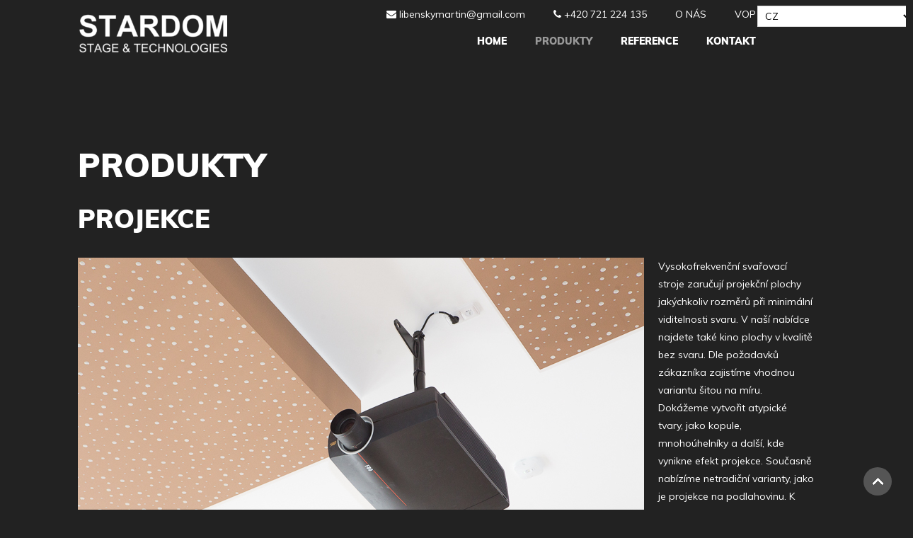

--- FILE ---
content_type: text/html; charset=utf-8
request_url: https://www.stageandtech.com/cs/produkty/64-projekce
body_size: 7375
content:
<!DOCTYPE HTML>
<html prefix="og: http://ogp.me/ns#" lang="cs-cz" dir="ltr"  data-config='{"twitter":0,"plusone":0,"facebook":0,"style":"default"}'>
<head> 
<meta charset="utf-8">
<meta http-equiv="X-UA-Compatible" content="IE=edge">
<meta name="viewport" content="width=device-width, initial-scale=1">
<base href="https://www.stageandtech.com/cs/produkty/64-projekce" />
	<meta name="keywords" content="jeviště, opony, podia, světla, zvuk, stage, taneční povrchy" />
	<meta name="author" content="Super User" />
	<meta name="description" content="Návrhy a realizace jevištního a technického vybavení v oblasti zábavy a show businessu." />
	<meta name="generator" content="Joomla! - Open Source Content Management" />
	<title>Projekce</title>
	<link href="/templates/jp-interior/favicon.ico" rel="shortcut icon" type="image/vnd.microsoft.icon" />
	<link href="https://cdnjs.cloudflare.com/ajax/libs/simple-line-icons/2.4.1/css/simple-line-icons.min.css" rel="stylesheet" type="text/css" />
	<link href="/components/com_k2/css/k2.css?v=2.11.20230406" rel="stylesheet" type="text/css" />
	<link href="/plugins/system/jce/css/content.css?badb4208be409b1335b815dde676300e" rel="stylesheet" type="text/css" />
	<link href="/plugins/system/jcemediabox/css/jcemediabox.min.css?979511e85263de6d59b56526f2cb61d7" rel="stylesheet" type="text/css" />
	<link href="/templates/jp-interior/roksprocket/layouts/strips/themes/cards/cards.css" rel="stylesheet" type="text/css" />
	<link href="/media/mod_languages/css/template.css?62882328ad1e9f5b107fe83d90125739" rel="stylesheet" type="text/css" />
	<link href="/media/jui/css/chosen.css?62882328ad1e9f5b107fe83d90125739" rel="stylesheet" type="text/css" />
	<link href="/templates/jp-interior/roksprocket/layouts/strips/themes/default/strips.css" rel="stylesheet" type="text/css" />
	<script type="application/json" class="joomla-script-options new">{"csrf.token":"d613ca61509be9507158bab8760fe05f","system.paths":{"root":"","base":""}}</script>
	<script src="/media/jui/js/jquery.min.js?62882328ad1e9f5b107fe83d90125739" type="text/javascript"></script>
	<script src="/media/jui/js/jquery-noconflict.js?62882328ad1e9f5b107fe83d90125739" type="text/javascript"></script>
	<script src="/media/jui/js/jquery-migrate.min.js?62882328ad1e9f5b107fe83d90125739" type="text/javascript"></script>
	<script src="/media/k2/assets/js/k2.frontend.js?v=2.11.20230406&sitepath=/" type="text/javascript"></script>
	<script src="/plugins/system/jcemediabox/js/jcemediabox.min.js?979511e85263de6d59b56526f2cb61d7" type="text/javascript"></script>
	<script src="/media/system/js/mootools-core.js?62882328ad1e9f5b107fe83d90125739" type="text/javascript"></script>
	<script src="/media/system/js/core.js?62882328ad1e9f5b107fe83d90125739" type="text/javascript"></script>
	<script src="/components/com_roksprocket/assets/js/mootools-mobile.js" type="text/javascript"></script>
	<script src="/components/com_roksprocket/assets/js/rokmediaqueries.js" type="text/javascript"></script>
	<script src="/components/com_roksprocket/assets/js/roksprocket.js" type="text/javascript"></script>
	<script src="/components/com_roksprocket/assets/js/moofx.js" type="text/javascript"></script>
	<script src="/components/com_roksprocket/assets/js/roksprocket.request.js" type="text/javascript"></script>
	<script src="/components/com_roksprocket/layouts/strips/assets/js/strips.js" type="text/javascript"></script>
	<script src="/components/com_roksprocket/layouts/strips/assets/js/strips-speeds.js" type="text/javascript"></script>
	<script src="/media/jui/js/bootstrap.min.js?62882328ad1e9f5b107fe83d90125739" type="text/javascript"></script>
	<script src="/media/jui/js/chosen.jquery.min.js?62882328ad1e9f5b107fe83d90125739" type="text/javascript"></script>
	<script type="text/javascript">
jQuery(document).ready(function(){WfMediabox.init({"base":"\/","theme":"light","width":"","height":"","lightbox":0,"shadowbox":0,"icons":1,"overlay":1,"overlay_opacity":0,"overlay_color":"","transition_speed":300,"close":2,"scrolling":"fixed","labels":{"close":"Zav\u0159\u00edt","next":"Dal\u0161\u00ed","previous":"P\u0159edchoz\u00ed","cancel":"Storno","numbers":"{{numbers}}","numbers_count":"{{current}} z {{total}}","download":"St\u00e1hnout"}});});if (typeof RokSprocket == 'undefined') RokSprocket = {};
Object.merge(RokSprocket, {
	SiteURL: 'https://www.stageandtech.com/',
	CurrentURL: 'https://www.stageandtech.com/',
	AjaxURL: 'https://www.stageandtech.com/index.php?option=com_roksprocket&amp;task=ajax&amp;format=raw&amp;ItemId=115'
});
window.addEvent('domready', function(){
		RokSprocket.instances.strips = new RokSprocket.Strips();
});
window.addEvent('domready', function(){
	RokSprocket.instances.strips.attach(130, '{"animation":"slide","autoplay":"0","delay":"5"}');
});
window.addEvent('load', function(){
   var overridden = false;
   if (!overridden && window.G5 && window.G5.offcanvas){
       var mod = document.getElement('[data-strips="130"]');
       mod.addEvents({
           touchstart: function(){ window.G5.offcanvas.detach(); },
           touchend: function(){ window.G5.offcanvas.attach(); }
       });
       overridden = true;
   };
});

	jQuery(function ($) {
		initChosen();
		$("body").on("subform-row-add", initChosen);

		function initChosen(event, container)
		{
			container = container || document;
			$(container).find(".advancedSelect").chosen({"disable_search_threshold":10,"search_contains":true,"allow_single_deselect":true,"placeholder_text_multiple":"Zadejte nebo vyberte mo\u017enosti","placeholder_text_single":"Vybrat mo\u017enost","no_results_text":"Nejsou odpov\u00eddaj\u00edc\u00ed v\u00fdsledky"});
		}
	});
	window.addEvent('domready', function(){
	RokSprocket.instances.strips.attach(93, '{"animation":"fadeDelay","autoplay":"0","delay":"5"}');
});
window.addEvent('load', function(){
   var overridden = false;
   if (!overridden && window.G5 && window.G5.offcanvas){
       var mod = document.getElement('[data-strips="93"]');
       mod.addEvents({
           touchstart: function(){ window.G5.offcanvas.detach(); },
           touchend: function(){ window.G5.offcanvas.attach(); }
       });
       overridden = true;
   };
});

	</script>

<link rel="apple-touch-icon-precomposed" href="/templates/jp-interior/apple_touch_icon.png">
<link rel="stylesheet" href="/templates/jp-interior/css/bootstrap.css">
<link rel="stylesheet" href="/templates/jp-interior/css/joomlaplates.css">
<link rel="stylesheet" href="/templates/jp-interior/css/theme.css">
<link rel="stylesheet" href="/templates/jp-interior/css/logo-right.css">
<link rel="stylesheet" href="/templates/jp-interior/css/custom.css">
<script src="/templates/jp-interior/warp/vendor/uikit/js/uikit.js"></script>
<script src="/templates/jp-interior/warp/vendor/uikit/js/components/autocomplete.js"></script>
<script src="/templates/jp-interior/warp/vendor/uikit/js/components/search.js"></script>
<script src="/templates/jp-interior/warp/vendor/uikit/js/components/sticky.js"></script>
<script src="/templates/jp-interior/warp/vendor/uikit/js/components/tooltip.js"></script>
<script src="/templates/jp-interior/warp/vendor/uikit/js/components/slideshow.js"></script>
<script src="/templates/jp-interior/warp/vendor/uikit/js/components/slideset.js"></script>
<script src="/templates/jp-interior/warp/vendor/uikit/js/components/lightbox.js"></script>
<script src="/templates/jp-interior/warp/js/social.js"></script>
<script src="/templates/jp-interior/js/theme.js"></script>
<style type="text/css">
.headerbar{background-color:#fff}
#top-a{ background-color:#222}
#top-b{ background-color:#222}
#top-c{ background-color:#222}
#top-d{ background-color:#F9F9F9}
#bottom-a{ background-color:#222}
#bottom-b{ background-color:#222}
#bottom-c{ background-color:#000}
#bottom-d{ background-color:#222}
</style>
 
<style type="text/css">
#bottom-c{ background-image:url(https://www.stageandtech.com/images/bottom-b-bg.jpg)}
</style>
<link rel="stylesheet" href="https://use.typekit.net/jsh2mhe.css">
<script async="" src="https://www.googletagmanager.com/gtag/js?id=46839477"></script>

<script>
	window.dataLayer = window.dataLayer || [];
	function gtag(){dataLayer.push(arguments);}
	gtag('js', new Date());

	gtag('config', '46839477');
</script>  
</head>
<body class="tm-isblog produkty">

        
        <!-- TOP Outer -->
        		

		        <div id="menu-outer" data-uk-sticky="{top:-200, animation: 'uk-animation-slide-top'}">
            <nav class="tm-navbar uk-navbar no-space">
				<div class="uk-container uk-container-center uk-text-center no-space">
				  				  <div class="logo uk-hidden-small">
					 <a class="tm-logo" href="https://www.stageandtech.com">
	<div><img src="/images/stardom-logo-white.png" alt="stardom hor big 300x101" width="211" height="55" style="margin-top: 20px;" /></div>
<div class="mod-languages">

	<form name="lang" method="post" action="https://www.stageandtech.com/cs/produkty/64-projekce">
	<select class="inputbox advancedSelect" onchange="document.location.replace(this.value);" >
			<option dir="ltr" value="/de/" >
		DE</option>
			<option dir="ltr" value="/cs/produkty/64-projekce" selected="selected">
		CZ</option>
			<option dir="ltr" value="/en/" >
		EN</option>
		</select>
	</form>

</div>
</a>
				  </div>
				  			
				  				  <ul id="gdpr" class="uk-navbar-nav uk-hidden-small"><li><a href="mailto:libenskymartin@gmail.com" class="mail"><i class="uk-icon-envelope"></i> libenskymartin@gmail.com</a></li><li><a href="tel:+420721224135"><i class="uk-icon-phone"></i> +420 721 224 135</a></li><li><a href="/cs/o-nas">O nás</a></li><li><a href="/cs/vop">VOP</a></li></ul>
<ul id="klasikmenu" class="uk-navbar-nav uk-hidden-small"><li><a href="/cs/">Home</a></li><li class="uk-active"><a href="/cs/produkty">Produkty</a></li><li><a href="/cs/reference">Reference</a></li><li><a href="/cs/kontakt">Kontakt</a></li></ul>				  			
				  				  <a href="#offcanvas" class="uk-navbar-toggle uk-visible-small" data-uk-offcanvas></a>
				  	 
				  				  <div class="uk-navbar-content uk-navbar-center uk-visible-small">
					<a class="tm-logo-small" href="https://www.stageandtech.com">
	<div><img src="/images/stardom-logo-white.png" alt="stardom hor big 300x101" width="160" height="42" /></div></a>
				  </div>
				  				</div>
			</nav>
	  </div>
      
	  
	  


		        
		
		

		        <div id="main-content" class="main-outer">
            <div class="uk-container uk-container-center">
            
              <div class="tm-middle uk-grid" data-uk-grid-match data-uk-grid-margin>

						<div class="tm-main uk-width-medium-1-1">

				
								<main class="tm-content">

					
					<div id="system-message-container">
</div>
<h1>Produkty</h1><article class="uk-article" data-permalink="http://www.stageandtech.com/cs/produkty/64-projekce">

	
		<h1 class="uk-article-title">
					Projekce			</h1>
	
	
	
						<img class="uk-align-left" src="/images/slider/projektory.jpg" alt="">
			
	
			
<p>Vysokofrekvenční svařovací stroje zaručují projekční plochy jakýchkoliv rozměrů při minimální viditelnosti svaru. V naší nabídce najdete také kino plochy v kvalitě bez svaru. Dle požadavků zákazníka zajistíme vhodnou variantu šitou na míru.<br />Dokážeme vytvořit atypické tvary, jako kopule, mnohoúhelníky a další, kde vynikne efekt projekce. Současně nabízíme netradiční varianty, jako je projekce na podlahovinu. K projekční ploše dodáváme kompletní příslušenství jako je vykrytí a rámy.</p>
<p>Projekční plochy je možné vytvořit i ve velkých formátech, tj. rozměry nad 10 m. Plátna nabízíme mobilní (lehce složitelná) nebo fixní. U fixních projekčních pláten je nutné se rozhodnout, zda lépe využijete rolovací plátno nebo fixní uchycení v rámu.</p>
<p>Vše dodáváme včetně projektorů a kompletních komponentu nutných k profesionální projekci.</p> 	
	
	
	
	
	
	
</article>

				</main>
				
				
            </div>
			
                                    		
        </div>
		</div>
		</div>
		
		        <div id="bottom-a" class="bottom-a-outer uk-cover-background bright">
            <div class="uk-container uk-container-center">
              <section class="tm-bottom-a uk-grid" data-uk-grid-match="{target:'> div > .uk-panel'}" data-uk-grid-margin>
<div class="uk-width-1-1"><div class="uk-panel prod-home" data-uk-scrollspy="{cls:''}"> <div class="sprocket-strips-c" data-strips="130">
	<div class="sprocket-strips-c-overlay"><div class="css-loader-wrapper"><div class="css-loader"></div></div></div>
	<div class="sprocket-strips-c-container cols-4" data-strips-items>
		<div class="sprocket-strips-c-block" data-strips-item>
	<!--Plain-->
		<!--Plain-->
	<div class="sprocket-strips-c-item" data-strips-content>
					<img src="/cache/mod_roksprocket/719db092b3f9f15aefd2df111c4a7142_120_250.jpg" class="sprocket-strips-c-image" alt="" />
				<div class="sprocket-strips-c-content">
						<h4 class="sprocket-strips-c-title" data-strips-toggler>
				<a href="/cs/produkty/57-opony">					Opony				</a>			</h4>
						<div class="sprocket-strips-c-extended">
				<div class="sprocket-strips-c-extended-info">
											<span class="sprocket-strips-c-text">
							Samety jsou využívány nejen divadly, pro opony a závěsy, ale také pro různé reprezentativní místnosti. Námi dodávané samety jsou v<span class="roksprocket-ellipsis">…</span>						</span>
															<a href="/cs/produkty/57-opony" class="uk-button uk-buttom-primary sprocket-strips-c-readon">Read More</a>
									</div>
			</div>
		</div>
	</div>
	<!--Plain-->
		<!--Plain-->
</div>
<div class="sprocket-strips-c-block" data-strips-item>
	<!--Plain-->
		<!--Plain-->
	<div class="sprocket-strips-c-item" data-strips-content>
					<img src="/cache/mod_roksprocket/50734a0b25047a15bcbd7be7db7fd59b_120_250.jpg" class="sprocket-strips-c-image" alt="" />
				<div class="sprocket-strips-c-content">
						<h4 class="sprocket-strips-c-title" data-strips-toggler>
				<a href="/cs/produkty/58-zatemnovaci-zavesy">					Zatemňovací závěsy				</a>			</h4>
						<div class="sprocket-strips-c-extended">
				<div class="sprocket-strips-c-extended-info">
											<span class="sprocket-strips-c-text">
							V současné době je kladen velký důraz na zatemnění místností a sálů. Nabízíme několik druhů řešení. Prvním z nich je<span class="roksprocket-ellipsis">…</span>						</span>
															<a href="/cs/produkty/58-zatemnovaci-zavesy" class="uk-button uk-buttom-primary sprocket-strips-c-readon">Read More</a>
									</div>
			</div>
		</div>
	</div>
	<!--Plain-->
		<!--Plain-->
</div>
<div class="sprocket-strips-c-block" data-strips-item>
	<!--Plain-->
		<!--Plain-->
	<div class="sprocket-strips-c-item" data-strips-content>
					<img src="/cache/mod_roksprocket/727590b3068824d92cfad0e0b7125721_120_250.jpg" class="sprocket-strips-c-image" alt="" />
				<div class="sprocket-strips-c-content">
						<h4 class="sprocket-strips-c-title" data-strips-toggler>
				<a href="/cs/produkty/59-akusticke-zavesy">					Akustické závěsy				</a>			</h4>
						<div class="sprocket-strips-c-extended">
				<div class="sprocket-strips-c-extended-info">
											<span class="sprocket-strips-c-text">
							Nabízíme řadu řešení pro odzvučení prostor, například řadu sametů s akustickým atestem, akustické sandwiche a speciální akustické stěny. Některé z<span class="roksprocket-ellipsis">…</span>						</span>
															<a href="/cs/produkty/59-akusticke-zavesy" class="uk-button uk-buttom-primary sprocket-strips-c-readon">Read More</a>
									</div>
			</div>
		</div>
	</div>
	<!--Plain-->
		<!--Plain-->
</div>
<div class="sprocket-strips-c-block" data-strips-item>
	<!--Plain-->
		<!--Plain-->
	<div class="sprocket-strips-c-item" data-strips-content>
					<img src="/cache/mod_roksprocket/35215c86655e47ee54db058adec30e30_120_250.jpg" class="sprocket-strips-c-image" alt="" />
				<div class="sprocket-strips-c-content">
						<h4 class="sprocket-strips-c-title" data-strips-toggler>
				<a href="/cs/produkty/60-stage-podia">					Stage podia				</a>			</h4>
						<div class="sprocket-strips-c-extended">
				<div class="sprocket-strips-c-extended-info">
											<span class="sprocket-strips-c-text">
							Jevištní podesty jsou jevištní a tribunový systém s certifikací TÜV. Jedná se o kvalitní systém jevištních podest, které lze použít<span class="roksprocket-ellipsis">…</span>						</span>
															<a href="/cs/produkty/60-stage-podia" class="uk-button uk-buttom-primary sprocket-strips-c-readon">Read More</a>
									</div>
			</div>
		</div>
	</div>
	<!--Plain-->
		<!--Plain-->
</div>
<div class="sprocket-strips-c-block" data-strips-item>
	<!--Plain-->
		<!--Plain-->
	<div class="sprocket-strips-c-item" data-strips-content>
					<img src="/cache/mod_roksprocket/3b92bb6381d7d76d96a1d01e34048452_120_250.jpg" class="sprocket-strips-c-image" alt="" />
				<div class="sprocket-strips-c-content">
						<h4 class="sprocket-strips-c-title" data-strips-toggler>
				<a href="/cs/produkty/61-truss-a-strechy">					Truss a střechy				</a>			</h4>
						<div class="sprocket-strips-c-extended">
				<div class="sprocket-strips-c-extended-info">
											<span class="sprocket-strips-c-text">
							V současnosti se stává systém truss a jeho řešení standardem ve světě zábavy. Díky tomuto efektnímu systému dokážete vytvořit i<span class="roksprocket-ellipsis">…</span>						</span>
															<a href="/cs/produkty/61-truss-a-strechy" class="uk-button uk-buttom-primary sprocket-strips-c-readon">Read More</a>
									</div>
			</div>
		</div>
	</div>
	<!--Plain-->
		<!--Plain-->
</div>
<div class="sprocket-strips-c-block" data-strips-item>
	<!--Plain-->
		<!--Plain-->
	<div class="sprocket-strips-c-item" data-strips-content>
					<img src="/cache/mod_roksprocket/164b634032c568c15534c70d5d68bdb4_120_250.jpg" class="sprocket-strips-c-image" alt="" />
				<div class="sprocket-strips-c-content">
						<h4 class="sprocket-strips-c-title" data-strips-toggler>
				<a href="/cs/produkty/62-svetla">					Světla				</a>			</h4>
						<div class="sprocket-strips-c-extended">
				<div class="sprocket-strips-c-extended-info">
											<span class="sprocket-strips-c-text">
							Komplexní možnost dodání od projektové dokumentace, přes hrubou instalaci až po finální instalaci koncových prvků a naprogramování. Jsme schopni zajistit<span class="roksprocket-ellipsis">…</span>						</span>
															<a href="/cs/produkty/62-svetla" class="uk-button uk-buttom-primary sprocket-strips-c-readon">Read More</a>
									</div>
			</div>
		</div>
	</div>
	<!--Plain-->
		<!--Plain-->
</div>
<div class="sprocket-strips-c-block" data-strips-item>
	<!--Plain-->
		<!--Plain-->
	<div class="sprocket-strips-c-item" data-strips-content>
					<img src="/cache/mod_roksprocket/23f7355ac33634c6b87b4f2c7c7d5039_120_250.jpg" class="sprocket-strips-c-image" alt="" />
				<div class="sprocket-strips-c-content">
						<h4 class="sprocket-strips-c-title" data-strips-toggler>
				<a href="/cs/produkty/63-zvuk">					Zvuk				</a>			</h4>
						<div class="sprocket-strips-c-extended">
				<div class="sprocket-strips-c-extended-info">
											<span class="sprocket-strips-c-text">
							V oblasti zvuku dodáváme reproduktory, kompletně zvukové příslušenství jako jsou mikrofony, head set sady, odposlechy, bass reproduktory, Line Array systémy,<span class="roksprocket-ellipsis">…</span>						</span>
															<a href="/cs/produkty/63-zvuk" class="uk-button uk-buttom-primary sprocket-strips-c-readon">Read More</a>
									</div>
			</div>
		</div>
	</div>
	<!--Plain-->
		<!--Plain-->
</div>
<div class="sprocket-strips-c-block" data-strips-item>
	<!--Plain-->
		<!--Plain-->
	<div class="sprocket-strips-c-item" data-strips-content>
					<img src="/cache/mod_roksprocket/4f333efd21097736b5286dfde0a06818_120_250.jpg" class="sprocket-strips-c-image" alt="" />
				<div class="sprocket-strips-c-content">
						<h4 class="sprocket-strips-c-title" data-strips-toggler>
				<a href="/cs/produkty/64-projekce">					Projekce				</a>			</h4>
						<div class="sprocket-strips-c-extended">
				<div class="sprocket-strips-c-extended-info">
											<span class="sprocket-strips-c-text">
							Vysokofrekvenční svařovací stroje zaručují projekční plochy jakýchkoliv rozměrů při minimální viditelnosti svaru. V naší nabídce najdete také kino plochy v<span class="roksprocket-ellipsis">…</span>						</span>
															<a href="/cs/produkty/64-projekce" class="uk-button uk-buttom-primary sprocket-strips-c-readon">Read More</a>
									</div>
			</div>
		</div>
	</div>
	<!--Plain-->
		<!--Plain-->
</div>
<div class="sprocket-strips-c-block" data-strips-item>
	<!--Plain-->
		<!--Plain-->
	<div class="sprocket-strips-c-item" data-strips-content>
					<img src="/cache/mod_roksprocket/018cdd18ad038bf12f095a35b444ab50_120_250.jpg" class="sprocket-strips-c-image" alt="" />
				<div class="sprocket-strips-c-content">
						<h4 class="sprocket-strips-c-title" data-strips-toggler>
				<a href="/cs/produkty/65-elevace">					Elevace				</a>			</h4>
						<div class="sprocket-strips-c-extended">
				<div class="sprocket-strips-c-extended-info">
											<span class="sprocket-strips-c-text">
							V rámci našeho technického zázemí jsme schopni dodat elevace nebo tribunu do hlediště at už kulturních sálu, tak i divadel<span class="roksprocket-ellipsis">…</span>						</span>
															<a href="/cs/produkty/65-elevace" class="uk-button uk-buttom-primary sprocket-strips-c-readon">Read More</a>
									</div>
			</div>
		</div>
	</div>
	<!--Plain-->
		<!--Plain-->
</div>
<div class="sprocket-strips-c-block" data-strips-item>
	<!--Plain-->
		<!--Plain-->
	<div class="sprocket-strips-c-item" data-strips-content>
					<img src="/cache/mod_roksprocket/3796b58c922ec5e5d6f2727eb3596050_120_250.jpg" class="sprocket-strips-c-image" alt="" />
				<div class="sprocket-strips-c-content">
						<h4 class="sprocket-strips-c-title" data-strips-toggler>
				<a href="/cs/produkty/66-rumpalove-tahy">					Rumpálové tahy				</a>			</h4>
						<div class="sprocket-strips-c-extended">
				<div class="sprocket-strips-c-extended-info">
											<span class="sprocket-strips-c-text">
							Rumpálový tah slouží k zavěšování dekorací, projekčních pláten a kulis. Instalace prvků je jednoduchá díky sérii kladek a lanka, které<span class="roksprocket-ellipsis">…</span>						</span>
															<a href="/cs/produkty/66-rumpalove-tahy" class="uk-button uk-buttom-primary sprocket-strips-c-readon">Read More</a>
									</div>
			</div>
		</div>
	</div>
	<!--Plain-->
		<!--Plain-->
</div>
<div class="sprocket-strips-c-block" data-strips-item>
	<!--Plain-->
		<!--Plain-->
	<div class="sprocket-strips-c-item" data-strips-content>
					<img src="/cache/mod_roksprocket/733868622f1d1fed99e26d4dcfc9c346_120_250.jpg" class="sprocket-strips-c-image" alt="" />
				<div class="sprocket-strips-c-content">
						<h4 class="sprocket-strips-c-title" data-strips-toggler>
				<a href="/cs/produkty/67-tanecni-povrchy-baletizol">					Taneční povrchy - Baletizol				</a>			</h4>
						<div class="sprocket-strips-c-extended">
				<div class="sprocket-strips-c-extended-info">
											<span class="sprocket-strips-c-text">
							V naší nabídce naleznete řadu tanečních povrchů (baletizoly). Taneční povrch vybíráme vždy podle druhu tance, době a druhu použití (matná<span class="roksprocket-ellipsis">…</span>						</span>
															<a href="/cs/produkty/67-tanecni-povrchy-baletizol" class="uk-button uk-buttom-primary sprocket-strips-c-readon">Read More</a>
									</div>
			</div>
		</div>
	</div>
	<!--Plain-->
		<!--Plain-->
</div>
<div class="sprocket-strips-c-block" data-strips-item>
	<!--Plain-->
		<!--Plain-->
	<div class="sprocket-strips-c-item" data-strips-content>
					<img src="/cache/mod_roksprocket/727590b3068824d92cfad0e0b7125721_120_250.jpg" class="sprocket-strips-c-image" alt="" />
				<div class="sprocket-strips-c-content">
						<h4 class="sprocket-strips-c-title" data-strips-toggler>
				<a href="/cs/produkty/68-akustika">					Akustika				</a>			</h4>
						<div class="sprocket-strips-c-extended">
				<div class="sprocket-strips-c-extended-info">
											<span class="sprocket-strips-c-text">
							Nabízíme řadu řešení pro odzvučení prostor, například řadu sametů/obkladů s akustickým atestem, akustické sandwiche a speciální akustické stěny. Některé z<span class="roksprocket-ellipsis">…</span>						</span>
															<a href="/cs/produkty/68-akustika" class="uk-button uk-buttom-primary sprocket-strips-c-readon">Read More</a>
									</div>
			</div>
		</div>
	</div>
	<!--Plain-->
		<!--Plain-->
</div>
<div class="sprocket-strips-c-block" data-strips-item>
	<!--Plain-->
		<!--Plain-->
	<div class="sprocket-strips-c-item" data-strips-content>
					<img src="/cache/mod_roksprocket/fa4757f69b1dffa83fbc71c4bf6c8641_120_250.jpg" class="sprocket-strips-c-image" alt="" />
				<div class="sprocket-strips-c-content">
						<h4 class="sprocket-strips-c-title" data-strips-toggler>
				<a href="/cs/produkty/69-projektove-prace-avt">					Projektové práce AVT				</a>			</h4>
						<div class="sprocket-strips-c-extended">
				<div class="sprocket-strips-c-extended-info">
											<span class="sprocket-strips-c-text">
							Spolupracujeme s řadou architektů, dodáváme kompletní AVT dokumentaci a projektové práce například i v systémech jako je EXTRON a jiné.						</span>
															<a href="/cs/produkty/69-projektove-prace-avt" class="uk-button uk-buttom-primary sprocket-strips-c-readon">Read More</a>
									</div>
			</div>
		</div>
	</div>
	<!--Plain-->
		<!--Plain-->
</div>
<div class="sprocket-strips-c-block" data-strips-item>
	<!--Plain-->
		<!--Plain-->
	<div class="sprocket-strips-c-item" data-strips-content>
					<img src="/cache/mod_roksprocket/aff984cbd21f15aba4146d2e5de00575_120_250.jpg" class="sprocket-strips-c-image" alt="" />
				<div class="sprocket-strips-c-content">
						<h4 class="sprocket-strips-c-title" data-strips-toggler>
				<a href="/cs/produkty/70-revize-jevistni-techniky">					Revize jevištní techniky				</a>			</h4>
						<div class="sprocket-strips-c-extended">
				<div class="sprocket-strips-c-extended-info">
											<span class="sprocket-strips-c-text">
							Zajistíme kompletní revize vašeho zařízení a jevištní technologie, tak aby jste měli vše v pořádku. V případě jakéhokoliv nedostatku jsme<span class="roksprocket-ellipsis">…</span>						</span>
															<a href="/cs/produkty/70-revize-jevistni-techniky" class="uk-button uk-buttom-primary sprocket-strips-c-readon">Read More</a>
									</div>
			</div>
		</div>
	</div>
	<!--Plain-->
		<!--Plain-->
</div>
<div class="sprocket-strips-c-block" data-strips-item>
	<!--Plain-->
		<!--Plain-->
	<div class="sprocket-strips-c-item" data-strips-content>
					<img src="/cache/mod_roksprocket/6d8bc300d5af1d214ef1a286318ddde3_120_250.jpg" class="sprocket-strips-c-image" alt="" />
				<div class="sprocket-strips-c-content">
						<h4 class="sprocket-strips-c-title" data-strips-toggler>
				<a href="/cs/produkty/71-luxusni-blackout-zavesy">					Luxusní blackout závěsy				</a>			</h4>
						<div class="sprocket-strips-c-extended">
				<div class="sprocket-strips-c-extended-info">
											<span class="sprocket-strips-c-text">
							Dodáváme nadstandardní blackout závěsy nebo velmi elegantní závěsy na nejvyšší úrovni, včetně všech certifikací zajištující jak zatemnění místnosti, tak i<span class="roksprocket-ellipsis">…</span>						</span>
															<a href="/cs/produkty/71-luxusni-blackout-zavesy" class="uk-button uk-buttom-primary sprocket-strips-c-readon">Read More</a>
									</div>
			</div>
		</div>
	</div>
	<!--Plain-->
		<!--Plain-->
</div>
<div class="sprocket-strips-c-block" data-strips-item>
	<!--Plain-->
		<!--Plain-->
	<div class="sprocket-strips-c-item" data-strips-content>
					<img src="/cache/mod_roksprocket/4e7b4c9bb0b9a4547bdf3559c8585a03_120_250.jpg" class="sprocket-strips-c-image" alt="" />
				<div class="sprocket-strips-c-content">
						<h4 class="sprocket-strips-c-title" data-strips-toggler>
				<a href="/cs/produkty/77-akusticke-obklady">					Akustické obklady				</a>			</h4>
						<div class="sprocket-strips-c-extended">
				<div class="sprocket-strips-c-extended-info">
											<span class="sprocket-strips-c-text">
							Dodáváme a montujeme na klíč akustické obklady jak na sport tak i kulturu, ve vysoké kvalitě se všemi potřebnými certifikacemi,<span class="roksprocket-ellipsis">…</span>						</span>
															<a href="/cs/produkty/77-akusticke-obklady" class="uk-button uk-buttom-primary sprocket-strips-c-readon">Read More</a>
									</div>
			</div>
		</div>
	</div>
	<!--Plain-->
		<!--Plain-->
</div>
<div class="sprocket-strips-c-block" data-strips-item>
	<!--Plain-->
		<!--Plain-->
	<div class="sprocket-strips-c-item" data-strips-content>
					<img src="/cache/mod_roksprocket/5cf3b839ed180f05ce70f347772fca4d_120_250.jpg" class="sprocket-strips-c-image" alt="" />
				<div class="sprocket-strips-c-content">
						<h4 class="sprocket-strips-c-title" data-strips-toggler>
				<a href="/cs/produkty/89-financovani">					Financování				</a>			</h4>
						<div class="sprocket-strips-c-extended">
				<div class="sprocket-strips-c-extended-info">
											<span class="sprocket-strips-c-text">
							Jsme schopni vám díky finanční síle pomoci s nákupem jevištní techniky, tak aby i s malým rozpočtem jste dosáhli na<span class="roksprocket-ellipsis">…</span>						</span>
															<a href="/cs/produkty/89-financovani" class="uk-button uk-buttom-primary sprocket-strips-c-readon">Read More</a>
									</div>
			</div>
		</div>
	</div>
	<!--Plain-->
		<!--Plain-->
</div>
	</div>
	<div class="sprocket-strips-c-nav">
		<div class="sprocket-strips-c-pagination-hidden">
			<ul>
									    	<li class="active" data-strips-page="1"><span>1</span></li>
						</ul>
		</div>
			</div>
</div>
</div></div>
			</section>
             </div>
        </div>
		
				
		

				<footer class="tm-footer">


			<div class="uk-panel" ><div class="sprocket-strips" data-strips="93">
	<div class="sprocket-strips-overlay"><div class="css-loader-wrapper"><div class="css-loader"></div></div></div>
	<ul class="sprocket-strips-container cols-6" data-strips-items>
		<li data-strips-item>
	<div class="sprocket-strips-item"  data-strips-content>
		<div class="sprocket-strips-content">
						<h4 class="sprocket-strips-title" data-strips-toggler>
									Simple Item 7							</h4>
											</div>
	</div>
</li>
<li data-strips-item>
	<div class="sprocket-strips-item"  data-strips-content>
		<div class="sprocket-strips-content">
										<span class="sprocket-strips-text">
					<p><strong>Adresa společnosti</strong></p><p>Stardom Company s.r.o.<br/>Horní náměstí 371/1, 779 00<br/> Olomouc, Česká republika</p>				</span>
								</div>
	</div>
</li>
<li data-strips-item>
	<div class="sprocket-strips-item"  data-strips-content>
		<div class="sprocket-strips-content">
										<span class="sprocket-strips-text">
					<p><strong>Údaje společnosti</strong></p><p>IČ: 01723 502<br/>DIČ: CZ 01723502<br/>Společnost má spisovou složku C 74146 vedená u Krajského soudu v Ostravě</p>				</span>
								</div>
	</div>
</li>
<li data-strips-item>
	<div class="sprocket-strips-item"  data-strips-content>
		<div class="sprocket-strips-content">
										<span class="sprocket-strips-text">
					<p><strong>Bankovní spojení</strong></p><p>Česká Spořitelna a.s.<br/> č.ú.: 6183272339/0800</p>				</span>
								</div>
	</div>
</li>
<li data-strips-item>
	<div class="sprocket-strips-item"  data-strips-content>
		<div class="sprocket-strips-content">
										<span class="sprocket-strips-text">
					<p><strong>Kontakt</strong></p><p>Tel.: 721 224 135 <br/> Email: <span id="cloak21d2e1d4a7607a1ce20fa968bd85e719">Tato e-mailová adresa je chráněna před spamboty. Pro její zobrazení musíte mít povolen Javascript.</span><script type='text/javascript'>
				document.getElementById('cloak21d2e1d4a7607a1ce20fa968bd85e719').innerHTML = '';
				var prefix = '&#109;a' + 'i&#108;' + '&#116;o';
				var path = 'hr' + 'ef' + '=';
				var addy21d2e1d4a7607a1ce20fa968bd85e719 = 'l&#105;b&#101;nskym&#97;rt&#105;n' + '&#64;';
				addy21d2e1d4a7607a1ce20fa968bd85e719 = addy21d2e1d4a7607a1ce20fa968bd85e719 + 'gm&#97;&#105;l' + '&#46;' + 'c&#111;m';
				var addy_text21d2e1d4a7607a1ce20fa968bd85e719 = 'l&#105;b&#101;nskym&#97;rt&#105;n' + '&#64;' + 'gm&#97;&#105;l' + '&#46;' + 'c&#111;m';document.getElementById('cloak21d2e1d4a7607a1ce20fa968bd85e719').innerHTML += '<a ' + path + '\'' + prefix + ':' + addy21d2e1d4a7607a1ce20fa968bd85e719 + '\'>'+addy_text21d2e1d4a7607a1ce20fa968bd85e719+'<\/a>';
		</script></p>				</span>
								</div>
	</div>
</li>
<li data-strips-item>
	<div class="sprocket-strips-item"  data-strips-content>
		<div class="sprocket-strips-content">
						<h4 class="sprocket-strips-title" data-strips-toggler>
									Simple Item 6							</h4>
											</div>
	</div>
</li>
	</ul>
	<div class="sprocket-strips-nav">
		<div class="sprocket-strips-pagination-hidden">
			<ul>
									    	<li class="active" data-strips-page="1"><span>1</span></li>
						</ul>
		</div>
			</div>
</div>
</div>
		</footer>
		


		<div id="offcanvas" class="uk-offcanvas">
		<div class="uk-offcanvas-bar"><ul class="uk-nav uk-nav-offcanvas"><li><a href="/cs/">Home</a></li><li class="uk-active"><a href="/cs/produkty">Produkty</a></li><li><a href="/cs/reference">Reference</a></li><li><a href="/cs/kontakt">Kontakt</a></li></ul>
<ul class="uk-nav uk-nav-offcanvas"><li><a href="mailto:libenskymartin@gmail.com" class="mail"><i class="uk-icon-envelope"></i> libenskymartin@gmail.com</a></li><li><a href="tel:+420721224135"><i class="uk-icon-phone"></i> +420 721 224 135</a></li><li><a href="/cs/o-nas">O nás</a></li><li><a href="/cs/vop">VOP</a></li></ul>
<div class="uk-panel" ><div class="mod-languages">

	<ul class="lang-inline" dir="ltr">
						<li>
			<a href="/de/">
												<img src="/media/mod_languages/images/de_de.gif" alt="DE" title="DE" />										</a>
			</li>
											<li class="lang-active">
			<a href="https://www.stageandtech.com/cs/produkty/64-projekce">
												<img src="/media/mod_languages/images/cs_cz.gif" alt="CZ" title="CZ" />										</a>
			</li>
								<li>
			<a href="/en/">
												<img src="/media/mod_languages/images/en_gb.gif" alt="EN" title="EN" />										</a>
			</li>
				</ul>

</div>
</div></div>
	</div>
	 
			<a class="tm-totop-scroller"  data-uk-smooth-scroll="{offset: 80}" href="#"></a>
	 
<script type="text/javascript">
	jQuery(document).ready(function($) {
		$(".scroll").click(function(event){
		event.preventDefault();
		$('html,body').animate({scrollTop:$(this.hash).offset().top-100}, 900);
		});
	});
</script>
	
	</body>
</html>

--- FILE ---
content_type: text/css
request_url: https://www.stageandtech.com/templates/jp-interior/css/logo-right.css
body_size: 5
content:
/* LOGO */
.logo {
	float:right;
	text-align:center;
}
/*MENU*/
.uk-dropdown .uk-nav {
    text-align: left;
}
.uk-navbar-nav  {
    float: left!important;
    list-style: outside none none;
    margin: 0;
    padding: 0;
    text-align: left!important;
}
.uk-navbar-nav > li {
    float: left!important;
    list-style: outside none none;
    margin: 0;
    padding: 0;
    text-align: left!important;
}
/* Only for our Demo Logo 
 ========================================================================== */
a.tm-logo span.demo-logo {
	background:#000 !important;
	color:#fff !important;
	display:block;
	padding:0 20px;
	height:100px;
}
a.tm-logo-small span.demo-logo {
	background:#000 !important;
	color:#fff !important;
	display:block;
	padding:0 10px;
	height:100px;
}
span.demo-logo:hover {
	background:#000 !important;
	color:#fff !important;
}

--- FILE ---
content_type: text/css
request_url: https://www.stageandtech.com/templates/jp-interior/css/custom.css
body_size: 1558
content:
@media (max-width: 768px) {
	#menu-outer {position: relative !important}

}
@media screen and (max-width: 2200px) and (min-width: 1600px) {
	.mod-languages {right: 40px;}
}
@media screen and (max-width: 1599px) and (min-width: 1400px) {
	.mod-languages {right: 10px;}
}
@media screen and (max-width: 1399px) and (min-width: 1200px) {
	.mod-languages {right: -10px;}
}
@media screen and (max-width: 1199px) and (min-width: 1000px) {
	.mod-languages {right: -30px;}
}
@media screen and (max-width: 999px) and (min-width: 800px) {
	.mod-languages {right: -50px;}
}
@media screen and (max-width: 799px) and (min-width: 780px) {
	.mod-languages {right: -70px;}
}
@media screen and (max-width: 799px) and (min-width: 280px) {
    .reference .refblok {padding: 10px !important; margin: 20px 20px !important; top: 20px !important;}
  .catItemView.groupLeading.reference {height: 400px !important; min-height: 100%;}
  .reference .catItemHeader {
width: 100%;
background-position: center !important;
    background-size: initial !important; background-attachment: scroll !important;
 	 height: 400px !important;
  }
  .reference .catItemIntroText p {line-height: 1.1em; font-size: 0.8em;}
}
@media screen and (max-width: 1099px) and (min-width: 800px) {

  .reference .catItemIntroText p {line-height: 1.1em; font-size: 0.8em;}
}
.reference .catItemHeader {background-repeat: no-repeat; background-size: cover; background-attachment: fixed; background-position: 50% -39px;}
.main-outer, .tm-content, .headerbar {background: #222  !important;}
.sprocket-strips-item {background: #000; color: #fff; font-size: 1.2em;}
.tm-footer a:hover {color: #fff !important;}
#contentmap_container_module_92 {border: none; padding: 0; margin: 0;}
h1, h3 {color: #fff;}
h1.uk-article-title::after {display: none;}
h1.uk-article-title {border: none; text-transform: uppercase; font-weight: 900;}
h4.sprocket-strips-s-title a {font-size: 0.8em; display: block; height: 50px; color: #000;}
h4.sprocket-strips-s-title a:hover {color: #f7ae00;}
ul#klasikmenu {position: absolute; top: 40px; right: 15%; height: 50px;}
ul#gdpr {height: 20px; position: absolute; top: 0px; right: 15%;}
ul#gdpr li a {font-size: 1em; background: transparent; line-height: 40px;}
ul#klasikmenu li a {background: transparent; height: 50px; line-height: 40px;}
.layout-slideshow .sprocket-features-title {background: transparent; font-size: 6em; text-shadow: -1px 0px 7px rgba(0,0,0,0.53); line-height: 1.2em;}
.layout-slideshow .sprocket-features-content {text-align: center; top: 30%;}
.sprocket-mosaic-item .sprocket-mosaic-title a {color: #000;}
.sprocket-mosaic-item .sprocket-mosaic-title a:hover {color: #f7ae00;}
.rapid_contact .form-control {min-width: 70%;}
.rapid_contact.form-control.textarea  {min-height: 80px;}
.fancybox-caption.fancybox-caption--separate {display: none;}
.logo {float: left;}
.prod-home img {width: 95%;padding-left: 15px;padding-top: 15px; height: 150px;}
.prod-home div.sprocket-strips-c-extended-info a {display: none;}
.prod-home div.sprocket-strips-c-item {height: 230px;}
.prod-home h4.sprocket-strips-c-title a:hover {color: #f7ae00;}
.sprocket-strips-c-block:nth-child(even) div.sprocket-strips-c-item {background: #3d3d3d;} 
.sprocket-strips-c-block:nth-child(odd) div.sprocket-strips-c-item {background: #3d3d3d;}
.sprocket-strips-s-item {background: #3d3d3d; padding: 10px; height: 280px;}
h4.sprocket-strips-s-title a {color: #fff;}
ul#klasikmenu li a {font-family: 'Muli';font-weight: 800;}
ul#klasikmenu li a:hover {text-decoration: underline; color: #f7ae00;}
ul#gdpr li a:hover {text-decoration: underline; color: #f7ae00;}
#menu-outer.uk-active {opacity: 0.8 !important;}
#contentmap_wrapper_plugin_10029 {display: none;}
.reference #main-content div.uk-container.uk-container-center {max-width: 100%;}
.reference .catItemHeader {height: 500px;}
.reference .componentheadingreference, .reference .itemListCategoriesBlock, .reference div.itemBackToTop {display: none;}
.reference #top-a {padding: 20px 0;}
.reference .refblok {background-color: hsla(0, 0%, 0%, 0.39); padding: 50px;margin: 20px 120px; text-align: center;top: 120px;position: relative;}
.reference a.k2ReadMore {border: 1px solid; padding: 8px;}
.reference div.k2Pagination ul li a {background: #222;}
.itemView.reference {text-align: center;}
.itemView.reference h2.itemTitle, .itemView.reference div.itemIntroText {color: #fff;}
.reference ul.sigFreeClassic {margin: 30px auto!important; padding: 8px 0!important; list-style: none;clear: both;overflow: hidden;width: 90%;}
select, textarea, input[type="text"], input[type="password"], input[type="datetime"], input[type="datetime-local"], input[type="date"], input[type="month"], input[type="time"], input[type="week"], input[type="number"], input[type="email"], input[type="url"], input[type="search"], input[type="tel"], input[type="color"], .uneditable-input {color: #000; background-color: #fff;}
.tm-content {padding: 20px 20px 20px 0px;}
.tm-footer p {margin-bottom: 0px; margin-top: 0px; text-align: left;}
.layout-slideshow .sprocket-features-pagination {left: 45%; }
.mod-languages {position: absolute; top: 8px; background: transparent; color: #fff; border: none;}
.chzn-container-active.chzn-with-drop .chzn-single, .chzn-container .chzn-drop {background: transparent; color: #fff; border: none;}
.chzn-container .chzn-results {color: #fff; width: 60px;}
.chzn-container .chzn-container-single .chzn-container-single-nosearch .chzn-with-drop .chzn-container-active {background: transparent; color: #fff; border: none;}
div.chzn-container a.chzn-single {background: transparent; color: #fff; border: none; box-shadow: none; width: 70px;}
.mod-languages .chzn-container .chzn-results li.highlighted {background-color: #f7ae00 !important; background-image: none; color: #222;}
.produkty .main-outer {padding-bottom: 0px;}
.produkty .bottom-a {padding-top: 20px;}
.kontakt .main-outer {padding: 0;}
.kontakt .bottom-a-outer {padding: 20px 0;}
.reference button.btn-warning {padding: 0px;}
.reference button.btn-warning a {color: #fff; background-color: #f7ae00; font-family: 'Muli';font-weight: 800; font-size: 1.4em; padding: 8px 20px;}
.reference button.btn-warning:hover a {color: #fff; background-color: #f7ae00; font-family: 'Muli';font-weight: 800; font-size: 1.4em; text-decoration: underline; } 
.reference .main-outer {padding-top: 0px;}
.uk-navbar-nav > li > a.mail {text-transform: none;}
.homepage .top-c-outer {padding-top: 0px;}
.homepage .top-b-outer {padding-bottom: 0px;}